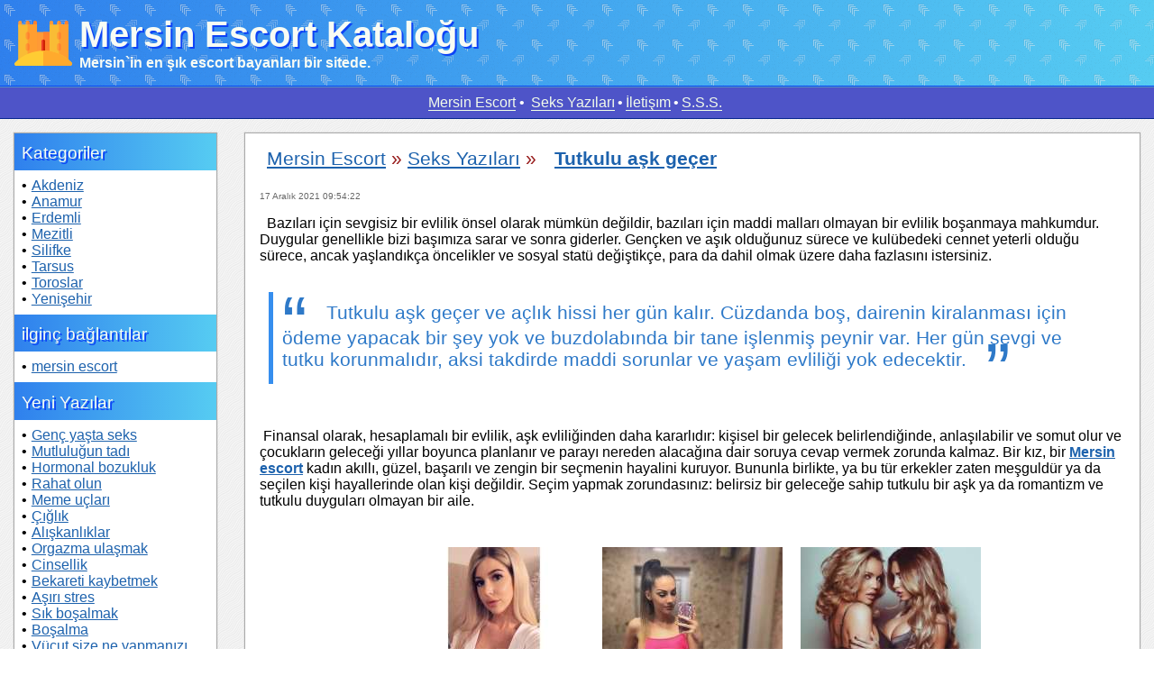

--- FILE ---
content_type: text/html; charset=UTF-8
request_url: https://www.mersinturkocagi.org/blog/tutkulu-ask-gecer
body_size: 7665
content:
    <!DOCTYPE html>    <html lang="tr-tr">    <head><meta name="google-site-verification" content="iDiG2e_QyjMv13L11puE2mNJoLIV5LB444V-8gfdJ7I" />        <meta http-equiv="X-UA-Compatible" content="IE=edge">    <meta name="viewport" content="width=device-width, initial-scale=1">        <meta http-equiv="Content-Type" content="text/html; charset=UTF-8" />        <title>Tutkulu aşk geçer  - Seks Yazıları</title>        <meta name="description" content="Tutkulu aşk geçer  - Mersinin seks dünyası! Erotik Hikayeler, sex incelikleri, cinsel sorular - türkçe oku! Arzular dünyasına hoş geldiniz!">                        <meta name="googlebot" content="noarchive">                <link rel="amphtml" href="https://console.beer/blog/tutkulu-ask-gecer">                 <link rel="alternate" type="text/html" media="only screen and (max-width: 600px)" href="https://console.beer/blog/tutkulu-ask-gecer"><!--                <meta name="keywords" content="--><!--">-->                <link rel="canonical" href="https://www.mersinturkocagi.org/blog/tutkulu-ask-gecer">                        <style>        .DFXsqCZTcQ,.aUbHFOOXjB{box-shadow:0 0 1px 1px #AAA}.aUbHFOOXjB-title a,header a,nav a{text-decoration:none}*{font-family:Arial;margin:0;padding:0}ul li{list-style:none;display:inline-block}body{background-color:#FFF;background-image:url(/themes/mytemp/img/diagonal-waves.png)}nav{text-align:center;border-top:1px solid #5297c4;background-color:#4e54c8;padding:.5rem 1rem;border-bottom:1px solid #06268e}nav li{margin-right:.2rem}nav .ByZdwXMCbb li:last-of-type{display:none}nav a{color:#f3fcea;border-bottom:1px solid #f0ffe5}header img{float:left;margin-right:.5rem; width: 64px; height: 64px;}header{background:#56CCF2;background:-webkit-linear-gradient(to right,#2F80ED,#56CCF2);background:url(/themes/mytemp/img/green-gobbler.png),linear-gradient(to right,#2F80ED,#56CCF2);text-align:left;border-bottom:1px solid #0d43f6;padding:1rem}.xKldloHYsm,footer{text-align:center}header .h,header h1{font-weight:700;color:#f8fcf4;text-shadow:2px 2px 0 #0d43f6;font-size:2.5rem}header .hh,header h2{font-weight:700;font-size:1rem;color:#f8fcf4}#AaVmtAWfVQ{display:flex;flex-wrap:wrap}#sMLdMJRfcy{order:1;width:80%}.xKldloHYsm:last-of-type{margin-bottom:.8rem}.mfrThWsfHW{order:2}.wgOxHRznAS{order:0}.aUbHFOOXjB{flex:1;width:14%;flex-basis:5em;margin:1rem;background-color:#FFF;float:left}.aUbHFOOXjB ul, .aUbHFOOXjB ol{padding:.5rem}.aUbHFOOXjB ul li{;display:list-item}.aUbHFOOXjB ul li:before{content:"•";padding-right:.3rem}.aUbHFOOXjB a,a{color:#1d62ad}.aUbHFOOXjB-title{background:#56CCF2;background:-webkit-linear-gradient(to right,#2F80ED,#56CCF2);background:linear-gradient(to right,#2F80ED,#56CCF2);color:#f8fcf4;text-shadow:2px 2px 0 #0d43f6;font-weight:lighter;font-size:1.2rem;padding:.7rem .5rem .5rem}footer{color:#262626}footer .uQHRhVJpuM,footer .uQHRhVJpuM a{display:inline-block;margin:.4rem;color:#505050;font-size:.6rem}.DFXsqCZTcQ{padding-bottom:.5rem;flex:0;margin:1rem;background-color:#FFF}.DFXsqCZTcQ-title a{color:#71bfe8}.DFXsqCZTcQ:last-of-type{border:0}.DFXsqCZTcQ .oRCJrhONxL{font-size:2rem;margin:0 1rem}.DFXsqCZTcQ h2{margin:1rem;display:inline-block}.DFXsqCZTcQ time{display:block;font-size:.6rem;padding:0 1rem;color:#666}.DFXsqCZTcQ .VAuvcIzepd{justify-content:space-around;margin:1rem;vertical-align:middle;text-align:center;align-items:center}.VAuvcIzepd a{max-width:30%;200px;}.DFXsqCZTcQ .VAuvcIzepd img,.DFXsqCZTcQ .sOBvrZonYU img{margin:.5rem;vertical-align:middle;min-height:200px;max-width:100%;display:inline-block}.DFXsqCZTcQ .ByfqpfAdan,.DFXsqCZTcQ .sOBvrZonYU{margin:1rem}.DFXsqCZTcQ .sOBvrZonYU img{vertical-align:middle}.DFXsqCZTcQ .jwyoPvCXKH{color:#4384a5;    align-items: center;margin:0.5rem;}.DFXsqCZTcQ .RGaDlPNtaD{color:#FFF;padding:1rem;margin-bottom:1rem;background:linear-gradient(to right,#a8c0ff,#3f2b96)}.DFXsqCZTcQ .RGaDlPNtaD a{color:#f8fcf4;display:inline-block; margin:  0.75rem;font-weight: bold}.DFXsqCZTcQ .RGaDlPNtaD a:after{content: ","}.DFXsqCZTcQ .sOBvrZonYU li{vertical-align:middle;display:block;margin:1rem 0}.DFXsqCZTcQ .sOBvrZonYU li img{margin-right:1rem}.crights{font-size:.7rem;color:#BBB;padding:.3rem}.euvIDajCRq{display:block;margin:1rem}.euvIDajCRq li{display:inline-block;margin-right:.3rem}blockquote{border-left:5px solid #368eee;margin:1.5em 10px;padding:.5em 10px;quotes:"\201C""\201D""\2018""\2019";font-size:1.3rem;color:#2e79c8}blockquote:after,blockquote:before{color:#2e79c8;font-size:4em;line-height:.1em;vertical-align:-.4em}blockquote:before{content:open-quote;margin-right:.25em}blockquote:after{content:close-quote;margin-left:.25em}.onlymob{display:none}.aUbHFOOXjB-title a{color:#FFF;border-bottom:1px dashed #FFF}@media only screen and (max-width:900px){#sMLdMJRfcy{width:100%}.aUbHFOOXjB ul,.aUbHFOOXjB-title{display:none}.onlymob{display:block}}            .DFXsqCZTcQ h3{margin:1rem;color: #992020; display:block}.centerme{text-align: center}            ol {                padding-left: 1.5rem;            }            ol > li {                margin-bottom: 0.5rem;            }            .question {                font-weight: bold;                font-size: 1.1rem;            }            .f123f{display: flex;    flex-wrap: wrap;    text-align: center;    padding: 0;    background: none;    vertical-align: middle;    align-content: center;justify-content: space-between;}.aUbHFOOXjB p{    padding: 0.5rem;}.jwyoPvCXKH h1, .jwyoPvCXKH h3{    display: inline-block;    font-size: 1.3rem;    font-weight: normal;}..jwyoPvCXKH h3{    font-weight: bold;    font-style: italic;}.f123f img, .bigimg img{    width: 100%;    margin: 0;    padding: 0;    height: auto;}.link img{}.link{width: 14%;display: inline-block;padding: 0.1rem;margin: 0.1rem 0;text-align: center;background-color: #FFF;}.link .name a{color: #723d08;font-weight: bold;font-size: 1.5rem;    padding: 0.7rem;    display: inline-block;}.link .ph{margin: 0;}.link .ph a{margin: 0;color: #992020;font-size: 1.5rem;    padding: 0.7rem;    display: inline-block;}.link a{padding: 0;margin: 0;}.bigimg{text-align: center;margin: 1rem;    margin: 1rem;    padding: 1rem;}            .euvIDajCRq a{                padding: 0.75rem;                display: inline-block;            }.catjkj12{    margin-top: 1rem;}.red{color: #880044;}.bread{    padding-top: 1.5rem;}.sub-page h1 {    margin-bottom: 1rem;}.sub-page h2{    margin-left: 0;}@media only screen and (max-width: 950px) {.link .name a{font-size: 0.8rem;padding: 0;overflow-wrap: anywhere;}.link .ph a{font-size: 0.9rem;padding: 0.3rem;overflow-wrap: anywhere;}.DFXsqCZTcQ{margin: 0.3rem;}}            .sub-title{                color: #2F80ED;                font-weight: bold;                font-size: 1.2rem;            }.xKldloHYsmerator{color: #FFF}#cboxWrapper,.cboxPhoto{max-width:none}.cboxIframe,.cboxPhoto{display:block;border:0}#cboxCurrent,#cboxTitle{position:absolute;color:#949494;bottom:4px}#cboxClose:active,#cboxNext:active,#cboxPrevious:active,#cboxSlideshow:active,#colorbox{outline:0}#cboxOverlay,#cboxWrapper,#colorbox{position:absolute;top:0;left:0;z-index:9999;overflow:hidden}#cboxOverlay{position:fixed;width:100%;height:100%;background:url(/themes/mytemp/img/overlay.png);opacity:.9;filter:alpha(opacity=90)}#cboxBottomLeft,#cboxMiddleLeft{clear:left}#cboxContent{position:relative;background:#fff;overflow:hidden}#cboxTitle{margin:0;left:0;text-align:center;width:100%}#cboxLoadingGraphic,#cboxLoadingOverlay{position:absolute;top:0;left:0;width:100%;height:100%}.cboxPhoto{float:left;margin:auto;-ms-interpolation-mode:bicubic}.cboxIframe{width:100%;height:100%;padding:0;margin:0}#cboxContent,#cboxLoadedContent,#colorbox{box-sizing:content-box;-moz-box-sizing:content-box;-webkit-box-sizing:content-box}#cboxTopLeft{width:21px;height:21px;background:url(/themes/mytemp/img/controls.png) -101px 0 no-repeat}#cboxTopRight{width:21px;height:21px;background:url(/themes/mytemp/img/controls.png) -130px 0 no-repeat}#cboxBottomLeft{width:21px;height:21px;background:url(/themes/mytemp/img/controls.png) -101px -29px no-repeat}#cboxBottomRight{width:21px;height:21px;background:url(/themes/mytemp/img/controls.png) -130px -29px no-repeat}#cboxMiddleLeft{width:21px;background:url(/themes/mytemp/img/controls.png) left top repeat-y}#cboxMiddleRight{width:21px;background:url(/themes/mytemp/img/controls.png) right top repeat-y}#cboxTopCenter{height:21px;background:url(/themes/mytemp/img/border.png) repeat-x}#cboxBottomCenter{height:21px;background:url(/themes/mytemp/img/border.png) 0 -29px repeat-x}.cboxIframe{background:#fff}#cboxError{padding:50px;border:1px solid #ccc}#cboxLoadedContent{overflow:auto;-webkit-overflow-scrolling:touch;margin-bottom:28px}#cboxCurrent{left:58px}#cboxLoadingOverlay{background:url(/themes/mytemp/img/loading_background.png) center center no-repeat}#cboxLoadingGraphic{background:url(/themes/mytemp/img/loading.gif) center center no-repeat}#cboxClose,#cboxNext,#cboxPrevious,#cboxSlideshow{cursor:pointer;border:0;padding:0;margin:0;overflow:visible;width:auto;background:0 0}#cboxClose,#cboxNext,#cboxPrevious{position:absolute;bottom:0;width:25px;height:25px;text-indent:-9999px}#cboxSlideshow{position:absolute;bottom:4px;right:30px;color:#0092ef}#cboxPrevious{left:0;background:url(/themes/mytemp/img/controls.png) -75px 0 no-repeat}#cboxPrevious:hover{background-position:-75px -25px}#cboxNext{left:27px;background:url(/themes/mytemp/img/controls.png) -50px 0 no-repeat}#cboxNext:hover{background-position:-50px -25px}#cboxClose{right:0;background:url(/themes/mytemp/img/controls.png) -25px 0 no-repeat}#cboxClose:hover{background-position:-25px -25px}.cboxIE #cboxBottomCenter,.cboxIE #cboxBottomLeft,.cboxIE #cboxBottomRight,.cboxIE #cboxMiddleLeft,.cboxIE #cboxMiddleRight,.cboxIE #cboxTopCenter,.cboxIE #cboxTopLeft,.cboxIE #cboxTopRight{filter:progid:DXImageTransform.Microsoft.gradient(startColorstr=#00FFFFFF, endColorstr=#00FFFFFF)}    </style>        <meta property="og:locale" content="tr_TR" />        <meta property="og:type" content="website" />        <meta property="og:title" content="Tutkulu aşk geçer  - Seks Yazıları" />        <meta property="og:description" content="Tutkulu aşk geçer  - Mersinin seks dünyası! Erotik Hikayeler, sex incelikleri, cinsel sorular - türkçe oku! Arzular dünyasına hoş geldiniz!" />        <meta property="og:url" content="https://www.mersinturkocagi.org/blog/tutkulu-ask-gecer" />        <meta property="og:site_name" content="Mersin Escort Kataloğu" />        <meta property="og:image" content="https://www.mersinturkocagi.org/favicon-32x32.png">        <meta name="twitter:card" content="summary" />        <meta name="twitter:description" content="Tutkulu aşk geçer  - Mersinin seks dünyası! Erotik Hikayeler, sex incelikleri, cinsel sorular - türkçe oku! Arzular dünyasına hoş geldiniz!" />        <meta name="twitter:title" content="Tutkulu aşk geçer  - Seks Yazıları" />        <link rel="apple-touch-icon" sizes="180x180" href="/apple-touch-icon.png"><link rel="icon" type="image/png" sizes="32x32" href="/favicon-32x32.png"><link rel="icon" type="image/png" sizes="16x16" href="/favicon-16x16.png"><link rel="manifest" href="/manifest.json">        <link rel="preconnect" href="https://cdn.ampproject.org"><link rel="mask-icon" href="/safari-pinned-tab.svg" color="#5bbad5"><meta name="msapplication-TileColor" content="#da532c"><meta name="theme-color" content="#ffffff">        <script>            if ('serviceWorker' in navigator) {                window.addEventListener('load', function() {                    navigator.serviceWorker.register('/sw.js').then(                        function(registration) {},                        function(err) {console.log('registration failed: ', err);});                });            }        </script>        <script type="text/javascript">function displayCats(){$("#kat").toggle();}function displaySon(){$("#son").toggle();}function displayEtikets(){$("#eti").toggle();}</script>        <script type='application/ld+json'>{"@context":"http:\/\/schema.org","@type":"WebSite","@id":"#website","url":"https:\/\/www.mersinturkocagi.org","name":"Tutkulu aşk geçer  - Seks Yazıları","alternateName":"Mersin Escort Kataloğu"}</script>        <script type='application/ld+json'>{"@context":"http:\/\/schema.org","@type":"Person","url":"https:\/\/www.mersinturkocagi.org","sameAs":[],"@id":"#person","name":"Mersin Escort Kataloğu"}</script>    </head>    <body itemscope itemtype="http://schema.org/WebPage">    <header itemscope itemtype="http://schema.org/WPHeader">            <a href="https://www.mersinturkocagi.org"><img src="/sand-castle.svg" alt="Mersin Escort"/></a>        <a href="https://www.mersinturkocagi.org"><p class="h" itemprop="name">Mersin Escort Kataloğu</p></a>        <p class="hh" itemprop="description">Mersin`in en şık escort bayanları bir sitede.</p>            </header>    <nav role="navigation" itemscope itemtype="http://schema.org/SiteNavigationElement">        <ul class="ByZdwXMCbb">        <li><a itemprop="url" href="https://www.mersinturkocagi.org" title="Mersin Escort"><span itemprop="name">Mersin Escort</span></a></li><li class="xKldloHYsmerator">&#8226;</li><li><a itemprop="url" href="https://www.mersinturkocagi.org/blog" title="Seks Yazıları"><span itemprop="name">Seks Yazıları</span></a></li><li class="xKldloHYsmerator">&#8226;</li><li><a itemprop="url" href="https://www.mersinturkocagi.org/contacts" title="İletişım"><span itemprop="name">İletişım</span></a></li><li class="xKldloHYsmerator">&#8226;</li><li><a itemprop="url" href="https://www.mersinturkocagi.org/faq" title="S.S.S."><span itemprop="name">S.S.S.</span></a></li><li class="xKldloHYsmerator">&#8226;</li>        </ul>    </nav>    <div id="AaVmtAWfVQ">        <div class="aUbHFOOXjB" itemscope itemtype="http://schema.org/WPSideBar">            <div class="aUbHFOOXjB-title" itemprop="name">Kategoriler</div><div class="aUbHFOOXjB-title onlymob" itemprop="name"><a href="javascript:displayCats();">Kategoriler &#43;</a></div><ul itemscope itemtype="http://schema.org/SiteNavigationElement" id="kat"><li itemprop="name"><a itemprop="url" href="https://www.mersinturkocagi.org/cat/akdeniz-escort">Akdeniz</a></li><li itemprop="name"><a itemprop="url" href="https://www.mersinturkocagi.org/cat/anamur-escort">Anamur</a></li><li itemprop="name"><a itemprop="url" href="https://www.mersinturkocagi.org/cat/erdemli-escort">Erdemli</a></li><li itemprop="name"><a itemprop="url" href="https://www.mersinturkocagi.org/cat/mezitli-escort">Mezitli</a></li><li itemprop="name"><a itemprop="url" href="https://www.mersinturkocagi.org/cat/silifke-escort">Silifke</a></li><li itemprop="name"><a itemprop="url" href="https://www.mersinturkocagi.org/cat/tarsus-escor">Tarsus</a></li><li itemprop="name"><a itemprop="url" href="https://www.mersinturkocagi.org/cat/toroslar-escort">Toroslar</a></li><li itemprop="name"><a itemprop="url" href="https://www.mersinturkocagi.org/cat/yenisehir-escort">Yenişehir</a></li></ul><div class="aUbHFOOXjB-title" itemprop="name">ilginç bağlantılar</div><ul itemscope itemtype="http://schema.org/SiteNavigationElement" id="interesing">    <li><a itemprop="url" href="https://www.mersinforum.net/"><span itemprop="name">mersin escort</span></a></li></ul><div class="aUbHFOOXjB-title" itemprop="name">Yeni Yazılar</div><div class="aUbHFOOXjB-title onlymob" itemprop="name"><a href="javascript:displaySon();">Yeni Yazılar &#43;</a></div><ul itemscope itemtype="http://schema.org/SiteNavigationElement" id="son"><li itemprop="name"><a  rel="nofollow" itemprop="url" href="https://www.mersinturkocagi.org/blog/genc-yasta-seks">Genç yaşta seks</a></li><li itemprop="name"><a  rel="nofollow" itemprop="url" href="https://www.mersinturkocagi.org/blog/mutlulugun-tadi">Mutluluğun tadı</a></li><li itemprop="name"><a  rel="nofollow" itemprop="url" href="https://www.mersinturkocagi.org/blog/hormonal-bozukluk">Hormonal bozukluk</a></li><li itemprop="name"><a  rel="nofollow" itemprop="url" href="https://www.mersinturkocagi.org/blog/rahat-olun">Rahat olun</a></li><li itemprop="name"><a  rel="nofollow" itemprop="url" href="https://www.mersinturkocagi.org/blog/meme-uclari">Meme uçları</a></li><li itemprop="name"><a  rel="nofollow" itemprop="url" href="https://www.mersinturkocagi.org/blog/ciglik">Çığlık </a></li><li itemprop="name"><a  rel="nofollow" itemprop="url" href="https://www.mersinturkocagi.org/blog/aliskanliklar">Alışkanlıklar</a></li><li itemprop="name"><a  rel="nofollow" itemprop="url" href="https://www.mersinturkocagi.org/blog/orgazma-ulasmak">Orgazma ulaşmak</a></li><li itemprop="name"><a  rel="nofollow" itemprop="url" href="https://www.mersinturkocagi.org/blog/cinsellik">Cinsellik</a></li><li itemprop="name"><a  rel="nofollow" itemprop="url" href="https://www.mersinturkocagi.org/blog/bekareti-kaybetmek">Bekareti kaybetmek</a></li><li itemprop="name"><a  rel="nofollow" itemprop="url" href="https://www.mersinturkocagi.org/blog/asiri-stres">Aşırı stres</a></li><li itemprop="name"><a  rel="nofollow" itemprop="url" href="https://www.mersinturkocagi.org/blog/sik-bosalmak">Sık boşalmak</a></li><li itemprop="name"><a  rel="nofollow" itemprop="url" href="https://www.mersinturkocagi.org/blog/bosalma">Boşalma</a></li><li itemprop="name"><a  rel="nofollow" itemprop="url" href="https://www.mersinturkocagi.org/blog/vucut-size-ne-yapmanizi-soyleyecek">Vücut size ne yapmanızı söyleyecek</a></li><li itemprop="name"><a  rel="nofollow" itemprop="url" href="https://www.mersinturkocagi.org/blog/ilk-seks">İlk seks</a></li><li itemprop="name"><a  rel="nofollow" itemprop="url" href="https://www.mersinturkocagi.org/blog/fantezilerinizi-gercege-donusturun">Fantezilerinizi gerçeğe dönüştürün</a></li><li itemprop="name"><a  rel="nofollow" itemprop="url" href="https://www.mersinturkocagi.org/blog/dokunulmazliklar">Dokunulmazlıklar</a></li><li itemprop="name"><a  rel="nofollow" itemprop="url" href="https://www.mersinturkocagi.org/blog/seks-yogaya-benziyor">Seks yogaya benziyor</a></li><li itemprop="name"><a  rel="nofollow" itemprop="url" href="https://www.mersinturkocagi.org/blog/mukemmel-bir-seks-oyuncagi">Mükemmel bir seks oyuncağı </a></li><li itemprop="name"><a  rel="nofollow" itemprop="url" href="https://www.mersinturkocagi.org/blog/vajinal-orgazm">Vajinal orgazm</a></li></ul><div class="aUbHFOOXjB-title">Etiket</div><div class="aUbHFOOXjB-title onlymob"><a href="javascript:displayEtikets();">Etiket  &#43;</a></div><ul itemscope itemtype="http://schema.org/SiteNavigationElement" id="eti"><li itemprop="name"><a rel="nofollow" itemprop="url" href="https://www.mersinturkocagi.org/tag/mersin-otele-geden">otele gelen</a></li><li itemprop="name"><a rel="nofollow" itemprop="url" href="https://www.mersinturkocagi.org/tag/eve-gelen-escort">eve gelen</a></li><li itemprop="name"><a rel="nofollow" itemprop="url" href="https://www.mersinturkocagi.org/tag/seksi-escort">seksi</a></li><li itemprop="name"><a rel="nofollow" itemprop="url" href="https://www.mersinturkocagi.org/tag/oral-escort">oral</a></li><li itemprop="name"><a rel="nofollow" itemprop="url" href="https://www.mersinturkocagi.org/tag/genc-kiz">genç kız</a></li><li itemprop="name"><a rel="nofollow" itemprop="url" href="https://www.mersinturkocagi.org/tag/kendi-evinde-bulusan-escort">kendi evinde buluşan</a></li><li itemprop="name"><a rel="nofollow" itemprop="url" href="https://www.mersinturkocagi.org/tag/fantazi-yapan-escort">fantazi yapan</a></li><li itemprop="name"><a rel="nofollow" itemprop="url" href="https://www.mersinturkocagi.org/tag/saksocu-escort">saksocu</a></li><li itemprop="name"><a rel="nofollow" itemprop="url" href="https://www.mersinturkocagi.org/tag/gercek-fotografli-escort-bayan">gerçek fotoğraflı bayan</a></li><li itemprop="name"><a rel="nofollow" itemprop="url" href="https://www.mersinturkocagi.org/tag/masaj">masaj</a></li><li itemprop="name"><a rel="nofollow" itemprop="url" href="https://www.mersinturkocagi.org/tag/sarisin-escort">sarışın</a></li><li itemprop="name"><a rel="nofollow" itemprop="url" href="https://www.mersinturkocagi.org/tag/esmer">esmer</a></li><li itemprop="name"><a rel="nofollow" itemprop="url" href="https://www.mersinturkocagi.org/tag/mersin-dik-kalcali-escort">dik kalçalı</a></li><li itemprop="name"><a rel="nofollow" itemprop="url" href="https://www.mersinturkocagi.org/tag/beyaz-tenli">beyaz tenli</a></li><li itemprop="name"><a rel="nofollow" itemprop="url" href="https://www.mersinturkocagi.org/tag/siyah-sacli-bayan">siyah saçlı bayan</a></li><li itemprop="name"><a rel="nofollow" itemprop="url" href="https://www.mersinturkocagi.org/tag/cim-cif-escort">cim cif</a></li><li itemprop="name"><a rel="nofollow" itemprop="url" href="https://www.mersinturkocagi.org/tag/olgun-escort-bayan">olgun bayan</a></li><li itemprop="name"><a rel="nofollow" itemprop="url" href="https://www.mersinturkocagi.org/tag/sinirsiz-escort">sınırsız escort</a></li><li itemprop="name"><a rel="nofollow" itemprop="url" href="https://www.mersinturkocagi.org/tag/balik-etli-mersin-escort">balık etli</a></li><li itemprop="name"><a rel="nofollow" itemprop="url" href="https://www.mersinturkocagi.org/tag/kondomsuz">kondomsuz</a></li><li itemprop="name"><a rel="nofollow" itemprop="url" href="https://www.mersinturkocagi.org/tag/mersin-grup">grup</a></li><li itemprop="name"><a rel="nofollow" itemprop="url" href="https://www.mersinturkocagi.org/tag/mersin-yabanci-escort">yabancı</a></li><li itemprop="name"><a rel="nofollow" itemprop="url" href="https://www.mersinturkocagi.org/tag/anal-escort">anal</a></li><li itemprop="name"><a rel="nofollow" itemprop="url" href="https://www.mersinturkocagi.org/tag/26-yasli-escort">26 yaşlı</a></li><li itemprop="name"><a rel="nofollow" itemprop="url" href="https://www.mersinturkocagi.org/tag/21-yasli-escort">21 yaşlı</a></li></ul><div class="aUbHFOOXjB-title" itemprop="name">Site Hizmetleri</div><p class="sub-title">Ne Sunuyoruz?</p><p>Her biri kendine özgü tarzı ve çekiciliği olan profesyonel escort bayanların kataloğunu sunuyoruz. Sizler için ideal eşlikçiler:</p><ul>    <li>İş Etkinlikleri: Statünüzü vurgulayacak zarif ve etkileyici bir eşlik.</li>    <li>Dinlenme Anları: Şehir gezileri, sahil akşamları veya alışveriş için keyifli ve doğal sohbet.</li>    <li>Özel Anlar: Unutulmaz anılar yaratmak için özel ilgi ve kişiselleştirilmiş bir yaklaşım.</li></ul><p class="sub-title">Neden Bizi Tercih Etmelisiniz?</p><ul>    <li>Geniş Seçenek: Detaylı profillerle her zevke uygun seçenekler.</li>    <li>Güvenlik ve Gizlilik: Kişisel bilgilerinizin korunması garanti edilir.</li>    <li>Kalite ve Profesyonellik: Hizmet kalitesini sağlamak için tüm bayanlar özenle seçilmiştir.</li></ul><p class="sub-title">Nasıl Seçim Yapılır?</p><p>Sitemizde yer alan profilleri inceleyin ve size en uygun olanı seçin. Seçtiğiniz bayanla doğrudan iletişime geçin ve tüm detaylar hakkında önceden mümkün olduğunca ayrıntılı bir şekilde anlaşmaya çalışın.</p><p><strong>Önemli bir hatırlatma:</strong> Kesinlikle önceden ödeme yapmayın! Ödemelerinizi yalnızca yüz yüze görüşmeler sırasında gerçekleştirin. Bu, güvenliğiniz ve karşılıklı memnuniyetiniz için önemlidir.</p>        </div>        <div id="sMLdMJRfcy" itemscope itemprop="mainContentOfPage">        <div class="DFXsqCZTcQ"><div class="jwyoPvCXKH">    <h3 itemscope itemtype="http://schema.org/BreadcrumbList">        <span itemprop="itemListElement" itemscope itemtype="http://schema.org/ListItem"><meta itemprop="position" content="1"><a itemprop="item" href="https://www.mersinturkocagi.org" class="HuwHkMGmMV"><span itemprop="name">Mersin Escort</span></a></span> &raquo;        <span itemprop="itemListElement" itemscope itemtype="http://schema.org/ListItem"><meta itemprop="position" content="2"><a itemprop="item" href="https://www.mersinturkocagi.org/blog" class="HuwHkMGmMV"><span itemprop="name">Seks Yazıları</span></a></span> &raquo;    </h3>    <h1><span itemprop="itemListElement" itemscope itemtype="http://schema.org/ListItem"><meta itemprop="position" content="3"><a itemprop="item" href="https://www.mersinturkocagi.org/blog/tutkulu-ask-gecer"><strong itemprop="name">Tutkulu aşk geçer </strong></a></span></h1></div><time datetime="2021-12-17 09:54:22">17 Aralık 2021 09:54:22</time>    <div class="ByfqpfAdan">        &nbsp; Bazıları için sevgisiz bir evlilik önsel olarak mümkün değildir, bazıları için maddi malları olmayan bir evlilik boşanmaya mahkumdur. Duygular genellikle bizi başımıza sarar ve sonra giderler. Gençken ve aşık olduğunuz sürece ve kulübedeki cennet yeterli olduğu sürece, ancak yaşlandıkça öncelikler ve sosyal statü değiştikçe, para da dahil olmak üzere daha fazlasını istersiniz. <blockquote>Tutkulu aşk geçer ve açlık hissi her gün kalır. Cüzdanda boş, dairenin kiralanması için ödeme yapacak bir şey yok ve buzdolabında bir tane işlenmiş peynir var. Her gün sevgi ve tutku korunmalıdır, aksi takdirde maddi sorunlar ve yaşam evliliği yok edecektir.</blockquote><br>&nbsp;Finansal olarak, hesaplamalı bir evlilik, aşk evliliğinden daha kararlıdır: kişisel bir gelecek belirlendiğinde, anlaşılabilir ve somut olur ve çocukların geleceği yıllar boyunca planlanır ve parayı nereden alacağına dair soruya cevap vermek zorunda kalmaz. Bir kız, bir <a href="https://www.mersinforum.net/"><strong>Mersin escort</strong></a> kadın akıllı, güzel, başarılı ve zengin bir seçmenin hayalini kuruyor. Bununla birlikte, ya bu tür erkekler zaten meşguldür ya da seçilen kişi hayallerinde olan kişi değildir. Seçim yapmak zorundasınız: belirsiz bir geleceğe sahip tutkulu bir aşk ya da romantizm ve tutkulu duyguları olmayan bir aile.<br/><br/>    </div>    <div class="VAuvcIzepd">                    <a class="colorbox" href="https://www.mersinturkocagi.org/uploads/tutkulu-ask-gecer-278-1.jpg"><img src="https://www.mersinturkocagi.org/uploads/200/tutkulu-ask-gecer-278-1.jpg" alt="Tutkulu aşk geçer " class="photo"/></a>                        <a class="colorbox" href="https://www.mersinturkocagi.org/uploads/tutkulu-ask-gecer-278-2.jpg"><img src="https://www.mersinturkocagi.org/uploads/200/tutkulu-ask-gecer-278-2.jpg" alt="Tutkulu aşk geçer " class="photo"/></a>                        <a class="colorbox" href="https://www.mersinturkocagi.org/uploads/tutkulu-ask-gecer-278-3.jpg"><img src="https://www.mersinturkocagi.org/uploads/200/tutkulu-ask-gecer-278-3.jpg" alt="Tutkulu aşk geçer " class="photo"/></a>                </div></div>        </div>    </div>    <footer itemscope itemtype="http://schema.org/WPFooter">        <nav>            <ul class="ByZdwXMCbb" itemscope itemtype="http://schema.org/SiteNavigationElement">                                        <li><a itemprop="url" href="https://www.mersinturkocagi.org/blog" title="Seks Yazıları"><span itemprop="name">Seks Yazıları</span></a></li>                                        <li class="xKldloHYsmerator">•</li>                                        <li><a itemprop="url" href="https://www.mersinturkocagi.org/contacts" title="İletişım"><span itemprop="name">İletişım</span></a></li>                                        <li class="xKldloHYsmerator">•</li>                                        <li><a itemprop="url" href="https://www.mersinturkocagi.org/faq" title="S.S.S."><span itemprop="name">S.S.S.</span></a></li>                                <li class="xKldloHYsmerator">•</li>            </ul>        </nav>        <p class="crights">&copy; <span itemprop="copyrightYear">2026</span> <span itemprop="copyrightHolder" itemscope itemtype="http://schema.org/Person"><span itemprop="name">Mersin Escort Kataloğu</span></span></p>        <!-- Yandex.Metrika counter --> <script type="text/javascript">     (function(m,e,t,r,i,k,a){         m[i]=m[i]||function(){(m[i].a=m[i].a||[]).push(arguments)};         m[i].l=1*new Date();         for (var j = 0; j < document.scripts.length; j++) {if (document.scripts[j].src === r) { return; }}         k=e.createElement(t),a=e.getElementsByTagName(t)[0],k.async=1,k.src=r,a.parentNode.insertBefore(k,a)     })(window, document,'script','https://mc.yandex.ru/metrika/tag.js', 'ym');      ym(48629720, 'init', {clickmap:true, accurateTrackBounce:true, trackLinks:true}); </script> <noscript><div><img src="https://mc.yandex.ru/watch/48629720" style="position:absolute; left:-9999px;" alt="" /></div></noscript> <!-- /Yandex.Metrika counter -->    </footer>    <script src="/themes/mytemp/js/jquery.min.js"></script>    </body>    </html>

--- FILE ---
content_type: image/svg+xml
request_url: https://www.mersinturkocagi.org/sand-castle.svg
body_size: 1026
content:
<?xml version="1.0" encoding="iso-8859-1"?>
<!-- Generator: Adobe Illustrator 19.0.0, SVG Export Plug-In . SVG Version: 6.00 Build 0)  -->
<svg version="1.1" id="Layer_1" xmlns="http://www.w3.org/2000/svg" xmlns:xlink="http://www.w3.org/1999/xlink" x="0px" y="0px"
	 viewBox="0 0 512 512" style="enable-background:new 0 0 512 512;" xml:space="preserve">
<rect x="178.072" y="155.835" style="fill:#FF9A36;" width="155.813" height="178.072"/>
<rect x="255.979" y="155.835" style="fill:#FF812E;" width="77.907" height="178.072"/>
<path style="fill:#FF9A36;" d="M50.082,122.446c-9.216,0-16.694-7.472-16.694-16.694V72.363c0-9.222,7.478-16.694,16.694-16.694
	s16.583,7.472,16.583,16.694v33.389C66.665,114.973,59.298,122.446,50.082,122.446z"/>
<path style="fill:#FF812E;" d="M183.636,122.446c-9.216,0-16.694-7.472-16.694-16.694V72.363c0-9.222,7.478-16.694,16.694-16.694
	s16.583,7.472,16.583,16.694v33.389C200.219,114.973,192.852,122.446,183.636,122.446z"/>
<path style="fill:#FF9A36;" d="M116.859,122.446c-9.216,0-16.694-7.472-16.694-16.694V72.363c0-9.222,7.478-16.694,16.694-16.694
	s16.583,7.472,16.583,16.694v33.389C133.442,114.973,126.075,122.446,116.859,122.446z"/>
<path style="fill:#FF812E;" d="M133.442,105.751V72.363c0-9.222-7.367-16.694-16.583-16.694v66.777
	C126.075,122.446,133.442,114.973,133.442,105.751z"/>
<path style="fill:#F9BC35;" d="M200.219,411.813V89.057H33.388c0,37.326,0,285.687,0,322.756H200.219z"/>
<rect x="116.86" y="89.058" style="fill:#FF9E31;" width="83.36" height="322.756"/>
<g>
	<path style="fill:#FF9A36;" d="M116.859,222.611c-9.216,0-16.694-7.472-16.694-16.694v-33.389c0-9.222,7.478-16.694,16.694-16.694
		s16.583,7.472,16.583,16.694v33.389C133.442,215.139,126.075,222.611,116.859,222.611z"/>
	<path style="fill:#FF9A36;" d="M116.859,322.777c-9.216,0-16.694-7.472-16.694-16.694v-33.389c0-9.222,7.478-16.694,16.694-16.694
		s16.583,7.472,16.583,16.694v33.389C133.442,315.305,126.075,322.777,116.859,322.777z"/>
</g>
<g>
	<path style="fill:#FF812E;" d="M133.442,306.083v-33.389c0-9.222-7.367-16.694-16.583-16.694v66.777
		C126.075,322.777,133.442,315.305,133.442,306.083z"/>
	<path style="fill:#FF812E;" d="M133.442,205.917v-33.389c0-9.222-7.367-16.694-16.583-16.694v66.777
		C126.075,222.611,133.442,215.139,133.442,205.917z"/>
</g>
<path style="fill:#EC3A25;" d="M272.561,345.036h-33.277v-105.73c0-9.22,7.475-16.694,16.694-16.694l0,0
	c9.22,0,16.583,7.475,16.583,16.694V345.036z"/>
<path style="fill:#CC2200;" d="M272.561,345.036v-105.73c0-9.22-7.363-16.694-16.583-16.694v122.425H272.561z"/>
<path style="fill:#FF9A36;" d="M328.32,122.446c-9.216,0-16.694-7.472-16.694-16.694V72.363c0-9.222,7.478-16.694,16.694-16.694
	c9.216,0,16.583,7.472,16.583,16.694v33.389C344.903,114.973,337.536,122.446,328.32,122.446z"/>
<path style="fill:#FF812E;" d="M461.874,122.446c-9.216,0-16.694-7.472-16.694-16.694V72.363c0-9.222,7.478-16.694,16.694-16.694
	c9.216,0,16.583,7.472,16.583,16.694v33.389C478.457,114.973,471.09,122.446,461.874,122.446z"/>
<path style="fill:#FF9A36;" d="M395.097,122.446c-9.216,0-16.694-7.472-16.694-16.694V72.363c0-9.222,7.478-16.694,16.694-16.694
	c9.216,0,16.583,7.472,16.583,16.694v33.389C411.68,114.973,404.313,122.446,395.097,122.446z"/>
<path style="fill:#FF812E;" d="M411.68,105.751V72.363c0-9.222-7.367-16.694-16.583-16.694v66.777
	C404.313,122.446,411.68,114.973,411.68,105.751z"/>
<path style="fill:#F9BC35;" d="M478.457,411.813V89.057H311.626c0,37.326,0,285.687,0,322.756H478.457z"/>
<rect x="395.098" y="89.058" style="fill:#FF9E31;" width="83.36" height="322.756"/>
<g>
	<path style="fill:#FF9A36;" d="M395.097,222.611c-9.216,0-16.694-7.472-16.694-16.694v-33.389c0-9.222,7.478-16.694,16.694-16.694
		c9.216,0,16.583,7.472,16.583,16.694v33.389C411.68,215.139,404.313,222.611,395.097,222.611z"/>
	<path style="fill:#FF9A36;" d="M395.097,322.777c-9.216,0-16.694-7.472-16.694-16.694v-33.389c0-9.222,7.478-16.694,16.694-16.694
		c9.216,0,16.583,7.472,16.583,16.694v33.389C411.68,315.305,404.313,322.777,395.097,322.777z"/>
</g>
<g>
	<path style="fill:#FF812E;" d="M411.68,306.083v-33.389c0-9.222-7.367-16.694-16.583-16.694v66.777
		C404.313,322.777,411.68,315.305,411.68,306.083z"/>
	<path style="fill:#FF812E;" d="M411.68,205.917v-33.389c0-9.222-7.367-16.694-16.583-16.694v66.777
		C404.313,222.611,411.68,215.139,411.68,205.917z"/>
</g>
<path style="fill:#FFCC33;" d="M507.395,426.726c-68.671-72.119-160.49-106.176-251.417-105.619
	C162.49,321.663,70.004,358.502,4.561,428.172c-10.015,10.684-2.448,28.158,12.132,28.158h478.569
	C507.505,456.331,518.524,438.413,507.395,426.726z"/>
<path style="fill:#FFAA2D;" d="M495.263,456.331H255.978V321.108c90.927-0.556,182.746,33.5,251.417,105.619
	C518.524,438.413,507.505,456.331,495.263,456.331z"/>
<g>
</g>
<g>
</g>
<g>
</g>
<g>
</g>
<g>
</g>
<g>
</g>
<g>
</g>
<g>
</g>
<g>
</g>
<g>
</g>
<g>
</g>
<g>
</g>
<g>
</g>
<g>
</g>
<g>
</g>
</svg>
